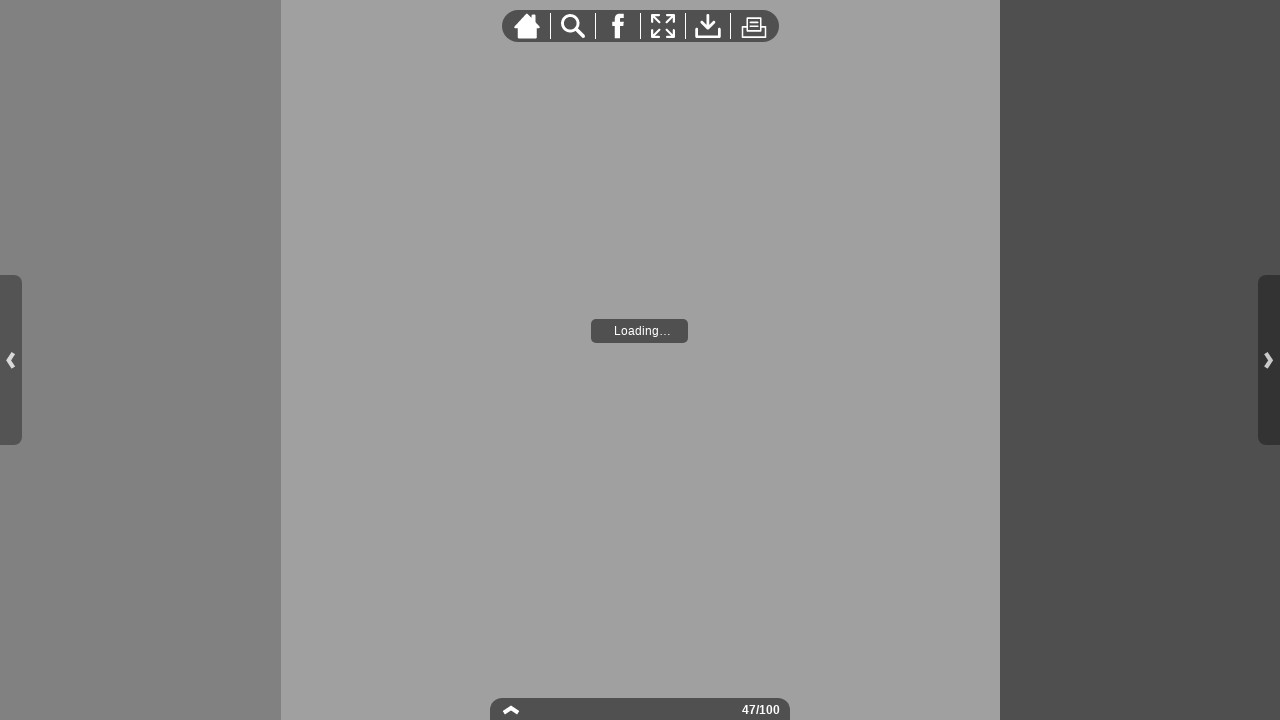

--- FILE ---
content_type: text/html;charset=UTF-8
request_url: https://secure.viewer.zmags.com/publication/cde1be6e?page=47
body_size: 11248
content:
<!DOCTYPE html PUBLIC "-//W3C//DTD XHTML 1.0 Transitional//EN"
"http://www.w3.org/TR/xhtml1/DTD/xhtml1-transitional.dtd">
<html lang="en" >
<head>
    <meta http-equiv="Content-Type" content="text/html; charset=utf-8" />
    <meta name="viewport" content="initial-scale=1.0, minimum-scale=1.0, maximum-scale=1.0, user-scalable=no, width=device-width"/>
    <meta name="ROBOTS" content="NOARCHIVE"/>
    <meta name="ROBOTS" content="NOSNIPPET"/>
    <meta name="ROBOTS" content="NOPREVIEW"/>
    <meta name="GOOGLEBOT" content="NOSNIPPET"/>
    <meta property="og:site_name" content="Excellence W23-24 EN low"/>
    <meta property="og:title" content="Excellence W23-24 EN low"/>
    <meta name="title" content="Excellence W23-24 EN low"/>
    <meta name="description" content="Excellence W23-24 EN low"/>
    <meta property="og:image" content="http://viewer.zmags.com/services/shareImage/cde1be6e/47/2"/>
    <meta property="og:image:secure_url" content="https://secure.viewer.zmags.com/services/shareImage/cde1be6e/47/2"/>
    <meta property="og:image:type" content="image/jpeg"/>
    <meta property="og:image:width" content="2292"/>
    <meta property="og:image:height" content="1200"/>
    <title>Excellence W23-24 EN low</title>
    <link rel="SHORTCUT ICON" href="https://www.luxairtours.lu/themes/lgit/favicon.ico" />
        <link rel="icon" href="https://www.luxairtours.lu/themes/lgit/favicon.ico" type="image/x-icon" />
    <link rel="image_src" href="http://viewer.zmags.com/services/coverPage/cde1be6e/127x400/2/0/47" />
    <script src="https://secure.api.viewer.zmags.com/viewer/viewer.js" type="text/javascript"></script>
    <script type="text/javascript">
        var zmagsLaunchStartTime = new Date().getTime();

        
            document.onkeydown = function keydown(evt) {
                if (!evt) {
                    evt = event;
                }
                if (evt.ctrlKey && evt.altKey && evt.keyCode == 52) {
                    window.location.href = "https://secure.viewer.zmags.com/services/DownloadPDF?publicationID=cde1be6e&selectedPages=all";
                }
            };
        
        function closeViewerWindow(){var version=0;if(navigator.appVersion.indexOf("MSIE")!=-1){var temp=navigator.appVersion.split("MSIE");version=parseFloat(temp[1])}if(version>=5.5){window.close()}else{window.open('','_parent','');window.close()}}

        /**
 * SWFAddress 2.4: Deep linking for Flash and Ajax <http://www.asual.com/swfaddress/>
 *
 * SWFAddress is (c) 2006-2009 Rostislav Hristov and contributors
 * This software is released under the MIT License <http://www.opensource.org/licenses/mit-license.php>
 *
 */
if(typeof asual=="undefined"){var asual={}}if(typeof asual.util=="undefined"){asual.util={}}asual.util.Browser=new function(){var b=navigator.userAgent.toLowerCase(),a=/webkit/.test(b),e=/opera/.test(b),c=/msie/.test(b)&&!/opera/.test(b),d=/mozilla/.test(b)&&!/(compatible|webkit)/.test(b),f=parseFloat(c?b.substr(b.indexOf("msie")+4):(b.match(/.+(?:rv|it|ra|ie)[\/: ]([\d.]+)/)||[0,"0"])[1]);this.toString=function(){return"[class Browser]"};this.getVersion=function(){return f};this.isMSIE=function(){return c};this.isSafari=function(){return a};this.isOpera=function(){return e};this.isMozilla=function(){return d}};asual.util.Events=new function(){var c="DOMContentLoaded",j="onstop",k=window,h=document,b=[],a=asual.util,e=a.Browser,d=e.isMSIE(),g=e.isSafari();this.toString=function(){return"[class Events]"};this.addListener=function(n,l,m){b.push({o:n,t:l,l:m});if(!(l==c&&(d||g))){if(n.addEventListener){n.addEventListener(l,m,false)}else{if(n.attachEvent){n.attachEvent("on"+l,m)}}}};this.removeListener=function(p,m,n){for(var l=0,o;o=b[l];l++){if(o.o==p&&o.t==m&&o.l==n){b.splice(l,1);break}}if(!(m==c&&(d||g))){if(p.removeEventListener){p.removeEventListener(m,n,false)}else{if(p.detachEvent){p.detachEvent("on"+m,n)}}}};var i=function(){for(var m=0,l;l=b[m];m++){if(l.t!=c){a.Events.removeListener(l.o,l.t,l.l)}}};var f=function(){if(h.readyState=="interactive"){function l(){h.detachEvent(j,l);i()}h.attachEvent(j,l);k.setTimeout(function(){h.detachEvent(j,l)},0)}};if(d||g){(function(){try{if((d&&h.body)||!/loaded|complete/.test(h.readyState)){h.documentElement.doScroll("left")}}catch(m){return setTimeout(arguments.callee,0)}for(var l=0,m;m=b[l];l++){if(m.t==c){m.l.call(null)}}})()}if(d){k.attachEvent("onbeforeunload",f)}this.addListener(k,"unload",i)};asual.util.Functions=new function(){this.toString=function(){return"[class Functions]"};this.bind=function(f,b,e){for(var c=2,d,a=[];d=arguments[c];c++){a.push(d)}return function(){return f.apply(b,a)}}};var SWFAddressEvent=function(d){this.toString=function(){return"[object SWFAddressEvent]"};this.type=d;this.target=[SWFAddress][0];this.value=SWFAddress.getValue();this.path=SWFAddress.getPath();this.pathNames=SWFAddress.getPathNames();this.parameters={};var c=SWFAddress.getParameterNames();for(var b=0,a=c.length;b<a;b++){this.parameters[c[b]]=SWFAddress.getParameter(c[b])}this.parameterNames=c};SWFAddressEvent.INIT="init";SWFAddressEvent.CHANGE="change";SWFAddressEvent.INTERNAL_CHANGE="internalChange";SWFAddressEvent.EXTERNAL_CHANGE="externalChange";var SWFAddress=new function(){var _getHash=function(){var index=_l.href.indexOf("#");return index!=-1?_ec(_dc(_l.href.substr(index+1))):""};var _getWindow=function(){try{if(top.document)return top}catch(e){}return window};var _strictCheck=function(value,force){if(_opts.strict){value=force?(value.substr(0,1)!="/"?"/"+value:value):(value==""?"/":value)}return value};var _ieLocal=function(value,direction){return(_msie&&_l.protocol=="file:")?(direction?_value.replace(/\?/,"%3F"):_value.replace(/%253F/,"?")):value};var _searchScript=function(el){if(el.childNodes){for(var i=0,l=el.childNodes.length,s;i<l;i++){if(el.childNodes[i].src){_url=String(el.childNodes[i].src)}if(s=_searchScript(el.childNodes[i])){return s}}}};var _titleCheck=function(){if(_d.title!=_title&&_d.title.indexOf("#")!=-1){_d.title=_title}};var _listen=function(){if(!_silent){var hash=_getHash();var diff=!(_value==hash);if(_safari&&_version<523){if(_length!=_h.length){_length=_h.length;if(typeof _stack[_length-1]!=UNDEFINED){_value=_stack[_length-1]}_update.call(this,false)}}else{if(_msie&&diff){if(_version<7){_l.reload()}else{this.setValue(hash)}}else{if(diff){_value=hash;_update.call(this,false)}}}if(_msie){_titleCheck.call(this)}}};var _bodyClick=function(e){if(_popup.length>0){var popup=window.open(_popup[0],_popup[1],eval(_popup[2]));if(typeof _popup[3]!=UNDEFINED){eval(_popup[3])}}_popup=[]};var _swfChange=function(){for(var i=0,id,obj,value=SWFAddress.getValue(),setter="setSWFAddressValue";id=_ids[i];i++){obj=document.getElementById(id);if(obj){if(obj.parentNode&&typeof obj.parentNode.so!=UNDEFINED){obj.parentNode.so.call(setter,value)}else{if(!(obj&&typeof obj[setter]!=UNDEFINED)){var objects=obj.getElementsByTagName("object");var embeds=obj.getElementsByTagName("embed");obj=((objects[0]&&typeof objects[0][setter]!=UNDEFINED)?objects[0]:((embeds[0]&&typeof embeds[0][setter]!=UNDEFINED)?embeds[0]:null))}if(obj){obj[setter](value)}}}else{if(obj=document[id]){if(typeof obj[setter]!=UNDEFINED){obj[setter](value)}}}}};var _jsDispatch=function(type){this.dispatchEvent(new SWFAddressEvent(type));type=type.substr(0,1).toUpperCase()+type.substr(1);if(typeof this["on"+type]==FUNCTION){this["on"+type]()}};var _jsInit=function(){if(_util.Browser.isSafari()){_d.body.addEventListener("click",_bodyClick)}_jsDispatch.call(this,"init")};var _jsChange=function(){_swfChange();_jsDispatch.call(this,"change")};var _update=function(internal){_jsChange.call(this);if(internal){_jsDispatch.call(this,"internalChange")}else{_jsDispatch.call(this,"externalChange")}_st(_functions.bind(_track,this),10)};var _track=function(){var value=(_l.pathname+(/\/$/.test(_l.pathname)?"":"/")+this.getValue()).replace(/\/\//,"/").replace(/^\/$/,"");var fn=_t[_opts.tracker];if(typeof fn==FUNCTION){fn(value)}else{if(typeof _t.pageTracker!=UNDEFINED&&typeof _t.pageTracker._trackPageview==FUNCTION){_t.pageTracker._trackPageview(value)}else{if(typeof _t.urchinTracker==FUNCTION){_t.urchinTracker(value)}}}};var _htmlWrite=function(){var doc=_frame.contentWindow.document;doc.open();doc.write("<html><head><title>"+_d.title+"</title><script>var "+ID+' = "'+_getHash()+'";<\/script></head></html>');doc.close()};var _htmlLoad=function(){var win=_frame.contentWindow;var src=win.location.href;_value=(typeof win[ID]!=UNDEFINED?win[ID]:"");if(_value!=_getHash()){_update.call(SWFAddress,false);_l.hash=_ieLocal(_value,TRUE)}};var _load=function(){if(!_loaded){_loaded=TRUE;if(_msie&&_version<8){var frameset=_d.getElementsByTagName("frameset")[0];_frame=_d.createElement((frameset?"":"i")+"frame");if(frameset){frameset.insertAdjacentElement("beforeEnd",_frame);frameset[frameset.cols?"cols":"rows"]+=",0";_frame.src="javascript:false";_frame.noResize=true;_frame.frameBorder=_frame.frameSpacing=0}else{_frame.src="javascript:false";_frame.style.display="none";_d.body.insertAdjacentElement("afterBegin",_frame)}_st(function(){_events.addListener(_frame,"load",_htmlLoad);if(typeof _frame.contentWindow[ID]==UNDEFINED){_htmlWrite()}},50)}else{if(_safari){if(_version<418){_d.body.innerHTML+='<form id="'+ID+'" style="position:absolute;top:-9999px;" method="get"></form>';_form=_d.getElementById(ID)}if(typeof _l[ID]==UNDEFINED){_l[ID]={}}if(typeof _l[ID][_l.pathname]!=UNDEFINED){_stack=_l[ID][_l.pathname].split(",")}}}_st(_functions.bind(function(){_jsInit.call(this);_jsChange.call(this);_track.call(this)},this),1);if(_msie&&_version>=8){_d.body.onhashchange=_functions.bind(_listen,this);_si(_functions.bind(_titleCheck,this),50)}else{_si(_functions.bind(_listen,this),50)}}};var ID="swfaddress",FUNCTION="function",UNDEFINED="undefined",TRUE=true,FALSE=false,_util=asual.util,_browser=_util.Browser,_events=_util.Events,_functions=_util.Functions,_version=_browser.getVersion(),_msie=_browser.isMSIE(),_mozilla=_browser.isMozilla(),_opera=_browser.isOpera(),_safari=_browser.isSafari(),_supported=FALSE,_t=_getWindow(),_d=_t.document,_h=_t.history,_l=_t.location,_si=setInterval,_st=setTimeout,_dc=decodeURI,_ec=encodeURI,_frame,_form,_url,_title=_d.title,_length=_h.length,_silent=FALSE,_loaded=FALSE,_justset=TRUE,_juststart=TRUE,_ref=this,_stack=[],_ids=[],_popup=[],_listeners={},_value=_getHash(),_opts={history:TRUE,strict:TRUE};if(_msie&&_d.documentMode&&_d.documentMode!=_version){_version=_d.documentMode!=8?7:8}_supported=(_mozilla&&_version>=1)||(_msie&&_version>=6)||(_opera&&_version>=9.5)||(_safari&&_version>=312);if(_supported){if(_opera){history.navigationMode="compatible"}for(var i=1;i<_length;i++){_stack.push("")}_stack.push(_getHash());if(_msie&&_l.hash!=_getHash()){_l.hash="#"+_ieLocal(_getHash(),TRUE)}_searchScript(document);var _qi=_url?_url.indexOf("?"):-1;if(_qi!=-1){var param,params=_url.substr(_qi+1).split("&");for(var i=0,p;p=params[i];i++){param=p.split("=");if(/^(history|strict)$/.test(param[0])){_opts[param[0]]=(isNaN(param[1])?/^(true|yes)$/i.test(param[1]):(parseInt(param[1])!=0))}if(/^tracker$/.test(param[0])){_opts[param[0]]=param[1]}}}if(_msie){_titleCheck.call(this)}if(window==_t){_events.addListener(document,"DOMContentLoaded",_functions.bind(_load,this))}_events.addListener(_t,"load",_functions.bind(_load,this))}else{if((!_supported&&_l.href.indexOf("#")!=-1)||(_safari&&_version<418&&_l.href.indexOf("#")!=-1&&_l.search!="")){_d.open();_d.write('<html><head><meta http-equiv="refresh" content="0;url='+_l.href.substr(0,_l.href.indexOf("#"))+'" /></head></html>');_d.close()}else{_track()}}this.toString=function(){return"[class SWFAddress]"};this.back=function(){_h.back()};this.forward=function(){_h.forward()};this.up=function(){var path=this.getPath();this.setValue(path.substr(0,path.lastIndexOf("/",path.length-2)+(path.substr(path.length-1)=="/"?1:0)))};this.go=function(delta){_h.go(delta)};this.href=function(url,target){target=typeof target!=UNDEFINED?target:"_self";if(target=="_self"){self.location.href=url}else{if(target=="_top"){_l.href=url}else{if(target=="_blank"){window.open(url)}else{_t.frames[target].location.href=url}}}};this.popup=function(url,name,options,handler){try{var popup=window.open(url,name,eval(options));if(typeof handler!=UNDEFINED){eval(handler)}}catch(ex){}_popup=arguments};this.getIds=function(){return _ids};this.getId=function(index){return _ids[0]};this.setId=function(id){_ids[0]=id};this.addId=function(id){this.removeId(id);_ids.push(id)};this.removeId=function(id){for(var i=0;i<_ids.length;i++){if(id==_ids[i]){_ids.splice(i,1);break}}};this.addEventListener=function(type,listener){if(typeof _listeners[type]==UNDEFINED){_listeners[type]=[]}_listeners[type].push(listener)};this.removeEventListener=function(type,listener){if(typeof _listeners[type]!=UNDEFINED){for(var i=0,l;l=_listeners[type][i];i++){if(l==listener){break}}_listeners[type].splice(i,1)}};this.dispatchEvent=function(event){if(this.hasEventListener(event.type)){event.target=this;for(var i=0,l;l=_listeners[event.type][i];i++){l(event)}return TRUE}return FALSE};this.hasEventListener=function(type){return(typeof _listeners[type]!=UNDEFINED&&_listeners[type].length>0)};this.getBaseURL=function(){var url=_l.href;if(url.indexOf("#")!=-1){url=url.substr(0,url.indexOf("#"))}if(url.substr(url.length-1)=="/"){url=url.substr(0,url.length-1)}return url};this.getStrict=function(){return _opts.strict};this.setStrict=function(strict){_opts.strict=strict};this.getHistory=function(){return _opts.history};this.setHistory=function(history){_opts.history=history};this.getTracker=function(){return _opts.tracker};this.setTracker=function(tracker){_opts.tracker=tracker};this.getTitle=function(){return _d.title};this.setTitle=function(title){if(!_supported){return null}if(typeof title==UNDEFINED){return}if(title=="null"){title=""}title=_dc(title);_st(function(){_title=_d.title=title;if(_juststart&&_frame&&_frame.contentWindow&&_frame.contentWindow.document){_frame.contentWindow.document.title=title;_juststart=FALSE}if(!_justset&&_mozilla){_l.replace(_l.href.indexOf("#")!=-1?_l.href:_l.href+"#")}_justset=FALSE},10)};this.getStatus=function(){return _t.status};this.setStatus=function(status){if(!_supported){return null}if(typeof status==UNDEFINED){return}if(status=="null"){status=""}status=_dc(status);if(!_safari){status=_strictCheck((status!="null")?status:"",TRUE);if(status=="/"){status=""}if(!(/http(s)?:\/\//.test(status))){var index=_l.href.indexOf("#");status=(index==-1?_l.href:_l.href.substr(0,index))+"#"+status}_t.status=status}};this.resetStatus=function(){_t.status=""};this.getValue=function(){if(!_supported){return null}return _dc(_strictCheck(_ieLocal(_value,FALSE),FALSE))};this.setValue=function(value){if(!_supported){return null}if(typeof value==UNDEFINED){return}if(value=="null"){value=""}value=_ec(_dc(_strictCheck(value,TRUE)));if(value=="/"){value=""}if(_value==value){return}_justset=TRUE;_value=value;_silent=TRUE;_update.call(SWFAddress,true);_stack[_h.length]=_value;if(_safari){if(_opts.history){_l[ID][_l.pathname]=_stack.toString();_length=_h.length+1;if(_version<418){if(_l.search==""){_form.action="#"+_value;_form.submit()}}else{if(_version<523||_value==""){var evt=_d.createEvent("MouseEvents");evt.initEvent("click",TRUE,TRUE);var anchor=_d.createElement("a");anchor.href="#"+_value;anchor.dispatchEvent(evt)}else{_l.hash="#"+_value}}}else{_l.replace("#"+_value)}}else{if(_value!=_getHash()){if(_opts.history){_l.hash="#"+_dc(_ieLocal(_value,TRUE))}else{_l.replace("#"+_dc(_value))}}}if((_msie&&_version<8)&&_opts.history){_st(_htmlWrite,50)}if(_safari){_st(function(){_silent=FALSE},1)}else{_silent=FALSE}};this.getPath=function(){var value=this.getValue();if(value.indexOf("?")!=-1){return value.split("?")[0]}else{if(value.indexOf("#")!=-1){return value.split("#")[0]}else{return value}}};this.getPathNames=function(){var path=this.getPath(),names=path.split("/");if(path.substr(0,1)=="/"||path.length==0){names.splice(0,1)}if(path.substr(path.length-1,1)=="/"){names.splice(names.length-1,1)}return names};this.getQueryString=function(){var value=this.getValue(),index=value.indexOf("?");if(index!=-1&&index<value.length){return value.substr(index+1)}};this.getParameter=function(param){var value=this.getValue();var index=value.indexOf("?");if(index!=-1){value=value.substr(index+1);var p,params=value.split("&"),i=params.length,r=[];while(i--){p=params[i].split("=");if(p[0]==param){r.push(p[1])}}if(r.length!=0){return r.length!=1?r:r[0]}}};this.getParameterNames=function(){var value=this.getValue();var index=value.indexOf("?");var names=[];if(index!=-1){value=value.substr(index+1);if(value!=""&&value.indexOf("=")!=-1){var params=value.split("&"),i=0;while(i<params.length){names.push(params[i].split("=")[0]);i++}}}return names};this.onInit=null;this.onChange=null;this.onInternalChange=null;this.onExternalChange=null;(function(){var _args;if(typeof FlashObject!=UNDEFINED){SWFObject=FlashObject}if(typeof SWFObject!=UNDEFINED&&SWFObject.prototype&&SWFObject.prototype.write){var _s1=SWFObject.prototype.write;SWFObject.prototype.write=function(){_args=arguments;if(this.getAttribute("version").major<8){this.addVariable("$swfaddress",SWFAddress.getValue());((typeof _args[0]=="string")?document.getElementById(_args[0]):_args[0]).so=this}var success;if(success=_s1.apply(this,_args)){_ref.addId(this.getAttribute("id"))}return success}}if(typeof swfobject!=UNDEFINED){var _s2r=swfobject.registerObject;swfobject.registerObject=function(){_args=arguments;_s2r.apply(this,_args);_ref.addId(_args[0])};var _s2c=swfobject.createSWF;swfobject.createSWF=function(){_args=arguments;var swf=_s2c.apply(this,_args);if(swf){_ref.addId(_args[0].id)}return swf};var _s2e=swfobject.embedSWF;swfobject.embedSWF=function(){_args=arguments;if(typeof _args[8]==UNDEFINED){_args[8]={}}if(typeof _args[8].id==UNDEFINED){_args[8].id=_args[1]}_s2e.apply(this,_args);_ref.addId(_args[8].id)}}if(typeof UFO!=UNDEFINED){var _u=UFO.create;UFO.create=function(){_args=arguments;_u.apply(this,_args);_ref.addId(_args[0].id)}}if(typeof AC_FL_RunContent!=UNDEFINED){var _a=AC_FL_RunContent;AC_FL_RunContent=function(){_args=arguments;_a.apply(this,_args);for(var i=0,l=_args.length;i<l;i++){if(_args[i]=="id"){_ref.addId(_args[i+1])}}}}})()};var extMouseWheel=function(){var keepDeltaAtPlusMinusThree=true;var f=[];var thisMovie=function(movieName){if(navigator.appName.indexOf("Microsoft")!=-1){return window[movieName]}else{return document[movieName]}};var findPosX=function(obj){var curleft=0;if(obj.offsetParent)while(1){curleft+=obj.offsetLeft;if(!obj.offsetParent)break;obj=obj.offsetParent}else if(obj.x)curleft+=obj.x;return curleft};var findPosY=function(obj){var curtop=0;if(obj.offsetParent)while(1){curtop+=obj.offsetTop;if(!obj.offsetParent)break;obj=obj.offsetParent}else if(obj.y)curtop+=obj.y;return curtop};var uaContains=function(str){return(navigator.userAgent.indexOf(str)!=-1)};var onWheelHandler=function(event){var delta=0;if(!event)event=window.event;if(event.wheelDelta){delta=event.wheelDelta/120;if(window.opera)delta=-delta}else if(event.detail)delta=-event.detail*3;if(keepDeltaAtPlusMinusThree){if(delta>0)delta=3;else if(delta==0)delta=0;else delta=-3}if(delta){var thisFlashMovieId=null;for(var j in f)if(f[j]!=null&&f[j]==event.currentTarget)thisFlashMovieId=j;var thisMouse;if(uaContains("Camino"))thisMouse={x:event.layerX,y:event.layerY};else if(uaContains('Firefox'))thisMouse={x:(event.layerX-findPosX(event.currentTarget)),y:(event.layerY-findPosY(event.currentTarget))};else thisMouse={x:event.offsetX,y:event.offsetY};thisMouse.ctrlKey=(uaContains('Mac'))?(event.metaKey||event.ctrlKey):event.ctrlKey;thisMouse.altKey=event.altKey;thisMouse.shiftKey=event.shiftKey;thisMouse.buttonDown=false;if(thisMovie(thisFlashMovieId).dispatchExternalMouseWheelEvent)thisMovie(thisFlashMovieId).dispatchExternalMouseWheelEvent(delta,thisMouse.x,thisMouse.y,thisMouse.ctrlKey,thisMouse.altKey,thisMouse.shiftKey,thisMouse.buttonDown)};if(event.preventDefault)event.preventDefault();event.returnValue=false};return{initCaptureFor:function(aFlashObjectId){if(uaContains('Mac')||uaContains('Safari')){var parentdiv=document.getElementById(aFlashObjectId).parentNode;while(parentdiv!=null&&parentdiv.nodeName!="DIV")parentdiv=parentdiv.parentNode;if(parentdiv!=undefined&&parentdiv!=null){f[aFlashObjectId]=parentdiv;if(parentdiv.addEventListener)parentdiv.addEventListener('DOMMouseScroll',onWheelHandler,false);parentdiv.onmousewheel=onWheelHandler;return true}else return false}else return false}}}();
        (function (i, s, o, g, r, a, m) {
            i['GoogleAnalyticsObject'] = r;
            i[r] = i[r] || function () {
                (i[r].q = i[r].q || []).push(arguments);
            }, i[r].l = 1 * new Date();
            a = s.createElement(o),
                    m = s.getElementsByTagName(o)[0];
            a.async = 1;
            a.src = g;
            m.parentNode.insertBefore(a, m)
        })(window, document, 'script', '//www.google-analytics.com/analytics.js', 'ga');
        ga('create', 'UA-21094215-4', 'zmags.com');
        ga('send', 'pageview');


        
        var viewer = new com.zmags.api.Viewer();
        viewer.setPublicationID("cde1be6e");
        viewer.setParentElementID("application");
        viewer.addContext("standard"); 
            viewer.gotoPage(47);
        
        viewer.show();
    </script>

    <style type="text/css">
        * {
            margin: 0;
            padding: 0;
        }
        html, body, #applicationContainer {
            height: 100%;
            width: 100%;
            background-color: #FFFFFF;
            overflow: hidden;
        }
        #application {
            
                height: 100%;
              
            width: 100%;
            left: 0px;
            z-index: 1;
            
                float: left;
                position: absolute;
            
            top: 0px;
        }
        </style>
</head>
<body>
    <div id="applicationContainer">
        <div id="application"></div>

        </div>
    <div style="position: absolute; left: -10000px; top: auto; width: 1px; height: 1px; overflow: hidden">
            <a id="hintText" href="#" title="Navigate" style="font-size: 1px;">
                If you are visually impaired or blind, you can visit the PDF version
                by Pressing CONTROL + ALT + 4 </a>
        </div>
    <noscript>
	<style type="text/css">
        * {
            font-family: Arial, Helvetica, sans-serif;
            font-size: 12px;
            color: #5F6265
        }
        body {
            background-color: #FFF;
            padding: 15px
        }
        h1 {
            font-size: 17px;
            font-weight: 700;
            border-bottom: 1px solid #D1E7B2;
            font-family: Tahoma, Geneva, sans-serif
        }
        p, li {
            padding: 5px 0 5px 0;
        }
        ul {
            padding-left: 40px;
        }
        a:link,a:visited,a:active,a:hover {
            text-decoration: underline;
            color: #5F6265
        }
        #application,#applicationContainer {
            display: none
        }
    </style>
	<h1>You need a JavaScript-enabled browser to view this Publication</h1>
	<p>Please follow these steps to view the Publication:</p>
	<ul>
		<li><a
			href="http://help.yahoo.com/l/us/yahoo/help/faq/browsers/browsers-63474.html"
			target="_blank">Enable JavaScript in your browser</a><br /></li>
		<li><a href="javascript:window.location.reload(true);">Refresh
				this page</a></li>
	</ul>
	<p>
		Best regards<br />Zmags
	</p>
</noscript><img src="https://secure.stats.zmags.com/services/launchpage?brand=viewer.zmags.com&launchPage=unifiedlaunchpage" style="display: none;" alt="" />
    <noframes>
            <br /> 
!"#$%&'()*(+ !"#$%&$'()%$*+,&,-)#.<br /> 
#%!, -.-/"&'*'0-1$-'*'0-&&-2%34'*'0-&5-'-1-0'<br /> 
!"#$%&'&()*%)&'&(+,+--+&'&$+,%.")*&<br /> 
/$)01&'&%.10/0)&'&.10%!2&),)3&!(0,)%!/&<br /> 
<br /> 
Excellence<br /> 
extraordinary moments<br /> 
                                                  Dear readers,<br /> 
  Our teams are working hard to bring you sunshine all year<br /> 
   round. To brighten up your winter, we have put together<br /> 
         this new brochure to o  er you a touch of elegance<br /> 
                                          for your next holiday.<br /> 
Whether you're looking for a gastronomic getaway, a cultural<br /> 
          break, a wellness retreat or a sporting experience,<br /> 
       we're ready to o  er you something truly exceptional.<br /> 
                     Sit back and let yourself be transported!<br /> 
                  OVER 50 YEARS OF EXPERTISE<br /> 
 Since 1968, our dedicated team of experts has carefully selected,<br /> 
visited,<a title="Excellence W23-24 EN low page 1" href="https://secure.viewer.zmags.com/publication/cde1be6e?page=1"> !"#$%&'()*(+ !"#$%&$'()%$*+,&,-)#. #%!, -.-/"&'*'</a>
	        <a title="Excellence W23-24 EN low page 2" href="https://secure.viewer.zmags.com/publication/cde1be6e?page=2"> </a>
	        <a title="Excellence W23-24 EN low page 3" href="https://secure.viewer.zmags.com/publication/cde1be6e?page=3"> Excellence extraordinary moments                 </a>
	        <a title="Excellence W23-24 EN low page 4" href="https://secure.viewer.zmags.com/publication/cde1be6e?page=4"> </a>
	        <a title="Excellence W23-24 EN low page 5" href="https://secure.viewer.zmags.com/publication/cde1be6e?page=5"> EXCELLENCE ADVANTAGES 7DNHDGYDQWDJHVRIH[FOXVL</a>
	        <a title="Excellence W23-24 EN low page 6" href="https://secure.viewer.zmags.com/publication/cde1be6e?page=6"> </a>
	        <a title="Excellence W23-24 EN low page 7" href="https://secure.viewer.zmags.com/publication/cde1be6e?page=7"> 5 GOOD REASONS !"#$$%"&'()$*)"+$"+&(,'-"./+0"</a>
	        <a title="Excellence W23-24 EN low page 8" href="https://secure.viewer.zmags.com/publication/cde1be6e?page=8"> Marrakech - The Secret Garden</a>
	        <a title="Excellence W23-24 EN low page 9" href="https://secure.viewer.zmags.com/publication/cde1be6e?page=9"> NEWS !"# AGADIR - Morocco MARRAKECH - Morocco</a>
	        <a title="Excellence W23-24 EN low page 10" href="https://secure.viewer.zmags.com/publication/cde1be6e?page=10"> !"#$" This winter, Malta features</a>
	        <a title="Excellence W23-24 EN low page 11" href="https://secure.viewer.zmags.com/publication/cde1be6e?page=11"> NEWS !"#$%&'()%*()+',)-.$'//'+$')0'#1"+21"%+#</a>
	        <a title="Excellence W23-24 EN low page 12" href="https://secure.viewer.zmags.com/publication/cde1be6e?page=12"> Agadir - Fairmont Taghazout Bay p. 26 - 27</a>
	        <a title="Excellence W23-24 EN low page 13" href="https://secure.viewer.zmags.com/publication/cde1be6e?page=13"> DESTINATIONS COUNTRY             DESTINATION</a>
	        <a title="Excellence W23-24 EN low page 14" href="https://secure.viewer.zmags.com/publication/cde1be6e?page=14"> Marsa Alam - Steigenberger Resort Alaya p. 40 - 4</a>
	        <a title="Excellence W23-24 EN low page 15" href="https://secure.viewer.zmags.com/publication/cde1be6e?page=15"> BEFORE YOUR DEPARTURE !"#$"%&'()(#*"+,#-).* </a>
	        <a title="Excellence W23-24 EN low page 16" href="https://secure.viewer.zmags.com/publication/cde1be6e?page=16"> </a>
	        <a title="Excellence W23-24 EN low page 17" href="https://secure.viewer.zmags.com/publication/cde1be6e?page=17"> WELLNESS, GOLF & HONEYMOON '()*+,-./(0)12,+.,</a>
	        <a title="Excellence W23-24 EN low page 18" href="https://secure.viewer.zmags.com/publication/cde1be6e?page=18"> Tenerife - Hotel Gran Meliá Palacio de Isora p. 5</a>
	        <a title="Excellence W23-24 EN low page 19" href="https://secure.viewer.zmags.com/publication/cde1be6e?page=19"> THE ART OF TRAVELLING !"#$%&'()%*$+*$*% '+%"%</a>
	        <a title="Excellence W23-24 EN low page 20" href="https://secure.viewer.zmags.com/publication/cde1be6e?page=20"> Madeira - Porto Moniz</a>
	        <a title="Excellence W23-24 EN low page 21" href="https://secure.viewer.zmags.com/publication/cde1be6e?page=21"> CARBON NEUTRALITY !"#$%&'()"%*('+',$-.$/0*(,%</a>
	        <a title="Excellence W23-24 EN low page 22" href="https://secure.viewer.zmags.com/publication/cde1be6e?page=22"> </a>
	        <a title="Excellence W23-24 EN low page 23" href="https://secure.viewer.zmags.com/publication/cde1be6e?page=23"> Morocco Portugal Spain MOROCCO Atla</a>
	        <a title="Excellence W23-24 EN low page 24" href="https://secure.viewer.zmags.com/publication/cde1be6e?page=24"> A haven of tranquillity in a private, 200-hectare</a>
	        <a title="Excellence W23-24 EN low page 25" href="https://secure.viewer.zmags.com/publication/cde1be6e?page=25"> Morocco | Marrakech Fairmont Royal Palm Marra</a>
	        <a title="Excellence W23-24 EN low page 26" href="https://secure.viewer.zmags.com/publication/cde1be6e?page=26"> An innovative luxury Moroccan seaside resort, whe</a>
	        <a title="Excellence W23-24 EN low page 27" href="https://secure.viewer.zmags.com/publication/cde1be6e?page=27"> Morocco | Souss Massa | Agadir Fairmont Tagha</a>
	        <a title="Excellence W23-24 EN low page 28" href="https://secure.viewer.zmags.com/publication/cde1be6e?page=28"> </a>
	        <a title="Excellence W23-24 EN low page 29" href="https://secure.viewer.zmags.com/publication/cde1be6e?page=29"> Tunisia Sicily Malta TUNISIA Al</a>
	        <a title="Excellence W23-24 EN low page 30" href="https://secure.viewer.zmags.com/publication/cde1be6e?page=30"> This flagship of the Hasdrubal brand combines mod</a>
	        <a title="Excellence W23-24 EN low page 31" href="https://secure.viewer.zmags.com/publication/cde1be6e?page=31"> Tunisia | Djerba Hasdrubal Prestige Thalassa </a>
	        <a title="Excellence W23-24 EN low page 32" href="https://secure.viewer.zmags.com/publication/cde1be6e?page=32"> </a>
	        <a title="Excellence W23-24 EN low page 33" href="https://secure.viewer.zmags.com/publication/cde1be6e?page=33"> Egypt EGYPT Mediterranean Sea </a>
	        <a title="Excellence W23-24 EN low page 34" href="https://secure.viewer.zmags.com/publication/cde1be6e?page=34"> A real gem from the Steigenberger brand, with a f</a>
	        <a title="Excellence W23-24 EN low page 35" href="https://secure.viewer.zmags.com/publication/cde1be6e?page=35"> Egypt | Red Sea | Hurghada Steigenberger Reso</a>
	        <a title="Excellence W23-24 EN low page 36" href="https://secure.viewer.zmags.com/publication/cde1be6e?page=36"> This hotel is renowned for its magical setting, w</a>
	        <a title="Excellence W23-24 EN low page 37" href="https://secure.viewer.zmags.com/publication/cde1be6e?page=37"> Egypt | Red Sea | Hurghada Kempinski Hotel So</a>
	        <a title="Excellence W23-24 EN low page 38" href="https://secure.viewer.zmags.com/publication/cde1be6e?page=38"> Treat yourself to an unforgettable experience in </a>
	        <a title="Excellence W23-24 EN low page 39" href="https://secure.viewer.zmags.com/publication/cde1be6e?page=39"> Egypt | Red Sea | Hurghada Rixos Premium Maga</a>
	        <a title="Excellence W23-24 EN low page 40" href="https://secure.viewer.zmags.com/publication/cde1be6e?page=40"> Adults-only hotel offering first-class service. P</a>
	        <a title="Excellence W23-24 EN low page 41" href="https://secure.viewer.zmags.com/publication/cde1be6e?page=41"> Egypt | Red Sea | Marsa Alam Steigenberger Re</a>
	        <a title="Excellence W23-24 EN low page 42" href="https://secure.viewer.zmags.com/publication/cde1be6e?page=42"> </a>
	        <a title="Excellence W23-24 EN low page 43" href="https://secure.viewer.zmags.com/publication/cde1be6e?page=43"> United Arab Emirates United Arab Emir</a>
	        <a title="Excellence W23-24 EN low page 44" href="https://secure.viewer.zmags.com/publication/cde1be6e?page=44"> A luxurious refuge in the heart of a bustling met</a>
	        <a title="Excellence W23-24 EN low page 45" href="https://secure.viewer.zmags.com/publication/cde1be6e?page=45"> United Arab Emirates | Dubai Waldorf Astoria </a>
	        <a title="Excellence W23-24 EN low page 46" href="https://secure.viewer.zmags.com/publication/cde1be6e?page=46"> An authentic palace with high quality materials, </a>
	        <a title="Excellence W23-24 EN low page 47" href="https://secure.viewer.zmags.com/publication/cde1be6e?page=47"> United Arab Emirates | Dubai Raffles The Palm</a>
	        <a title="Excellence W23-24 EN low page 48" href="https://secure.viewer.zmags.com/publication/cde1be6e?page=48"> </a>
	        <a title="Excellence W23-24 EN low page 49" href="https://secure.viewer.zmags.com/publication/cde1be6e?page=49"> Spain France SPAIN DIVERSE LANDSCAPES AN</a>
	        <a title="Excellence W23-24 EN low page 50" href="https://secure.viewer.zmags.com/publication/cde1be6e?page=50"> The refined culinary offering, elegant premises a</a>
	        <a title="Excellence W23-24 EN low page 51" href="https://secure.viewer.zmags.com/publication/cde1be6e?page=51"> Spain | Andalusia | Costa del Sol Anantara Vill</a>
	        <a title="Excellence W23-24 EN low page 52" href="https://secure.viewer.zmags.com/publication/cde1be6e?page=52"> Settle into a Balinese bed and experience the gen</a>
	        <a title="Excellence W23-24 EN low page 53" href="https://secure.viewer.zmags.com/publication/cde1be6e?page=53"> Spain | Andalusia | Costa del Sol Hotel Don P</a>
	        <a title="Excellence W23-24 EN low page 54" href="https://secure.viewer.zmags.com/publication/cde1be6e?page=54"> This legendary hotel, awarded the title of Leadin</a>
	        <a title="Excellence W23-24 EN low page 55" href="https://secure.viewer.zmags.com/publication/cde1be6e?page=55"> Spain | Andalusia | Costa del Sol Puente Roma</a>
	        <a title="Excellence W23-24 EN low page 56" href="https://secure.viewer.zmags.com/publication/cde1be6e?page=56"> An opulent complex that reflects the natural beau</a>
	        <a title="Excellence W23-24 EN low page 57" href="https://secure.viewer.zmags.com/publication/cde1be6e?page=57"> Spain | Canary Islands | Tenerife Hotel Gran </a>
	        <a title="Excellence W23-24 EN low page 58" href="https://secure.viewer.zmags.com/publication/cde1be6e?page=58"> A perfect place to enjoy a luxurious and relaxing</a>
	        <a title="Excellence W23-24 EN low page 59" href="https://secure.viewer.zmags.com/publication/cde1be6e?page=59"> Spain | Canary Islands | Tenerife Hotel GF Vi</a>
	        <a title="Excellence W23-24 EN low page 60" href="https://secure.viewer.zmags.com/publication/cde1be6e?page=60"> An architectural masterpiece and a wonderful plac</a>
	        <a title="Excellence W23-24 EN low page 61" href="https://secure.viewer.zmags.com/publication/cde1be6e?page=61"> Spain | Canary Islands | Tenerife Royal Hidea</a>
	        <a title="Excellence W23-24 EN low page 62" href="https://secure.viewer.zmags.com/publication/cde1be6e?page=62"> This trendy, exclusive hotel promises unforgettab</a>
	        <a title="Excellence W23-24 EN low page 63" href="https://secure.viewer.zmags.com/publication/cde1be6e?page=63"> Spain | Canary Islands | Tenerife Royal Hidea</a>
	        <a title="Excellence W23-24 EN low page 64" href="https://secure.viewer.zmags.com/publication/cde1be6e?page=64"> A haven of peace that combines elegance with Cana</a>
	        <a title="Excellence W23-24 EN low page 65" href="https://secure.viewer.zmags.com/publication/cde1be6e?page=65"> Spain | Canary Islands | Tenerife Iberostar G</a>
	        <a title="Excellence W23-24 EN low page 66" href="https://secure.viewer.zmags.com/publication/cde1be6e?page=66"> Prestigious hotel with unparalleled elegance and </a>
	        <a title="Excellence W23-24 EN low page 67" href="https://secure.viewer.zmags.com/publication/cde1be6e?page=67"> Spain | Canary Islands | Tenerife Hotel Bahia </a>
	        <a title="Excellence W23-24 EN low page 68" href="https://secure.viewer.zmags.com/publication/cde1be6e?page=68"> A prestigious hotel that takes elegance, hospital</a>
	        <a title="Excellence W23-24 EN low page 69" href="https://secure.viewer.zmags.com/publication/cde1be6e?page=69"> Spain | Canary Islands | Tenerife Hotel Botanic</a>
	        <a title="Excellence W23-24 EN low page 70" href="https://secure.viewer.zmags.com/publication/cde1be6e?page=70"> A magical, soothing place where you can enjoy an </a>
	        <a title="Excellence W23-24 EN low page 71" href="https://secure.viewer.zmags.com/publication/cde1be6e?page=71"> Spain | Canary Islands | Gran Canaria Seaside</a>
	        <a title="Excellence W23-24 EN low page 72" href="https://secure.viewer.zmags.com/publication/cde1be6e?page=72"> A hotel combining luxury and modernity by the sea</a>
	        <a title="Excellence W23-24 EN low page 73" href="https://secure.viewer.zmags.com/publication/cde1be6e?page=73"> Spain | Canary Islands | Gran Canaria Paradis</a>
	        <a title="Excellence W23-24 EN low page 74" href="https://secure.viewer.zmags.com/publication/cde1be6e?page=74"> A slice of paradise where the trendy atmosphere a</a>
	        <a title="Excellence W23-24 EN low page 75" href="https://secure.viewer.zmags.com/publication/cde1be6e?page=75"> Spain | Canary Islands | Lanzarote Hotel Fari</a>
	        <a title="Excellence W23-24 EN low page 76" href="https://secure.viewer.zmags.com/publication/cde1be6e?page=76"> </a>
	        <a title="Excellence W23-24 EN low page 77" href="https://secure.viewer.zmags.com/publication/cde1be6e?page=77"> Portugal PORTUGAL France Portugal Spa</a>
	        <a title="Excellence W23-24 EN low page 78" href="https://secure.viewer.zmags.com/publication/cde1be6e?page=78"> Treat yourself to an idyllic getaway in a prestig</a>
	        <a title="Excellence W23-24 EN low page 79" href="https://secure.viewer.zmags.com/publication/cde1be6e?page=79"> Portugal | Madeira Hotel Savoy Palace and The R</a>
	        <a title="Excellence W23-24 EN low page 80" href="https://secure.viewer.zmags.com/publication/cde1be6e?page=80"> This prestigious resort enjoys a spectacular pano</a>
	        <a title="Excellence W23-24 EN low page 81" href="https://secure.viewer.zmags.com/publication/cde1be6e?page=81"> Portugal | Madeira Les Suites at the Cliff Ba</a>
	        <a title="Excellence W23-24 EN low page 82" href="https://secure.viewer.zmags.com/publication/cde1be6e?page=82"> A historic jewel offering an excellent service in</a>
	        <a title="Excellence W23-24 EN low page 83" href="https://secure.viewer.zmags.com/publication/cde1be6e?page=83"> Portugal | Madeira Quinta da Casa Branca FFFF</a>
	        <a title="Excellence W23-24 EN low page 84" href="https://secure.viewer.zmags.com/publication/cde1be6e?page=84"> An exceptional wine cellar, top-quality service a</a>
	        <a title="Excellence W23-24 EN low page 85" href="https://secure.viewer.zmags.com/publication/cde1be6e?page=85"> Portugal | Algarve Vila Vita Parc FFFFF delux</a>
	        <a title="Excellence W23-24 EN low page 86" href="https://secure.viewer.zmags.com/publication/cde1be6e?page=86"> A sanctuary of relaxation in the heart of the Alg</a>
	        <a title="Excellence W23-24 EN low page 87" href="https://secure.viewer.zmags.com/publication/cde1be6e?page=87"> Portugal | Algarve Domes Lake Algarve FFFFF d</a>
	        <a title="Excellence W23-24 EN low page 88" href="https://secure.viewer.zmags.com/publication/cde1be6e?page=88"> </a>
	        <a title="Excellence W23-24 EN low page 89" href="https://secure.viewer.zmags.com/publication/cde1be6e?page=89"> Malta MALTA Floriana MALTA A DE</a>
	        <a title="Excellence W23-24 EN low page 90" href="https://secure.viewer.zmags.com/publication/cde1be6e?page=90"> A chic hotel in a beautiful historic setting with</a>
	        <a title="Excellence W23-24 EN low page 91" href="https://secure.viewer.zmags.com/publication/cde1be6e?page=91"> Malta The Phoenicia Malta FFFFF deluxe Fl</a>
	        <a title="Excellence W23-24 EN low page 92" href="https://secure.viewer.zmags.com/publication/cde1be6e?page=92"> Protection of personal data Luxair, Société Luxem</a>
	        <a title="Excellence W23-24 EN low page 93" href="https://secure.viewer.zmags.com/publication/cde1be6e?page=93"> as required for the purposes described in this pr</a>
	        <a title="Excellence W23-24 EN low page 94" href="https://secure.viewer.zmags.com/publication/cde1be6e?page=94"> "Sleep & Fly" - Stay overnight in Luxembourg Our</a>
	        <a title="Excellence W23-24 EN low page 95" href="https://secure.viewer.zmags.com/publication/cde1be6e?page=95"> For your safety EU regulations on airport securit</a>
	        <a title="Excellence W23-24 EN low page 96" href="https://secure.viewer.zmags.com/publication/cde1be6e?page=96"> Insurance Insurances In cooperation with LA LUXE</a>
	        <a title="Excellence W23-24 EN low page 97" href="https://secure.viewer.zmags.com/publication/cde1be6e?page=97"> Legal information General terms and conditions Le</a>
	        <a title="Excellence W23-24 EN low page 98" href="https://secure.viewer.zmags.com/publication/cde1be6e?page=98"> </a>
	        <a title="Excellence W23-24 EN low page 99" href="https://secure.viewer.zmags.com/publication/cde1be6e?page=99"> </a>
	        <a title="Excellence W23-24 EN low page 100" href="https://secure.viewer.zmags.com/publication/cde1be6e?page=100"> !""#$%&"$ '()(**+,$ -./"0 F4G '12213456 !)(7$8*</a>
	        </noframes>
    </body>
</html>


--- FILE ---
content_type: text/javascript;charset=ISO-8859-1
request_url: https://secure.viewer.zmags.com/services/launcherInfo/cde1be6e?callback=__cde1be6e&environment=0&key=ac3d8e38-d0f5-4d4a-af5e-2b59d75aa59f&contextDevice=0&contextChannel=0&nocache=1769552562501
body_size: 408
content:
__cde1be6e({"launcherPoweredByLogo":false,"launcherLocale":"","launcherThemeColor":"","launcherProductWindowType":0,"launcherPublicationID":"cde1be6e","launcherPublicationVersion":2,"launcherPreferredDesktopViewer":"html","lightboxConfigurationEnabled":false,"launcherLogoHeight":"250.0","launcherMinimumDuration":1,"launcherLogoResourceURL":"../services/image.do?id=af2570fd9d89c3acc3e1b7d77b6e29e9","authenticationEnabled":false,"launcherLogoLink":"","viewerConfigurationID":"c93db3fc","launcherBackgroundColorTo":"","launcherBackgroundColorFrom":"","launcherLogoWidth":"250.0","launcherHtmlEnabled":true});

--- FILE ---
content_type: text/javascript;charset=ISO-8859-1
request_url: https://secure.viewer.zmags.com/services/launcherInfo/cde1be6e?callback=recent__cde1be6e&environment=0&key=ac3d8e38-d0f5-4d4a-af5e-2b59d75aa59f&contextDevice=0&contextChannel=0&nocache=1769552562517&recent=true
body_size: 412
content:
recent__cde1be6e({"launcherPoweredByLogo":false,"launcherLocale":"","launcherThemeColor":"","launcherProductWindowType":0,"launcherPublicationID":"cde1be6e","launcherPublicationVersion":2,"launcherPreferredDesktopViewer":"html","lightboxConfigurationEnabled":false,"launcherLogoHeight":"250.0","launcherMinimumDuration":1,"launcherLogoResourceURL":"../services/image.do?id=af2570fd9d89c3acc3e1b7d77b6e29e9","authenticationEnabled":false,"launcherLogoLink":"","viewerConfigurationID":"c93db3fc","launcherBackgroundColorTo":"","launcherBackgroundColorFrom":"","launcherLogoWidth":"250.0","launcherHtmlEnabled":true});